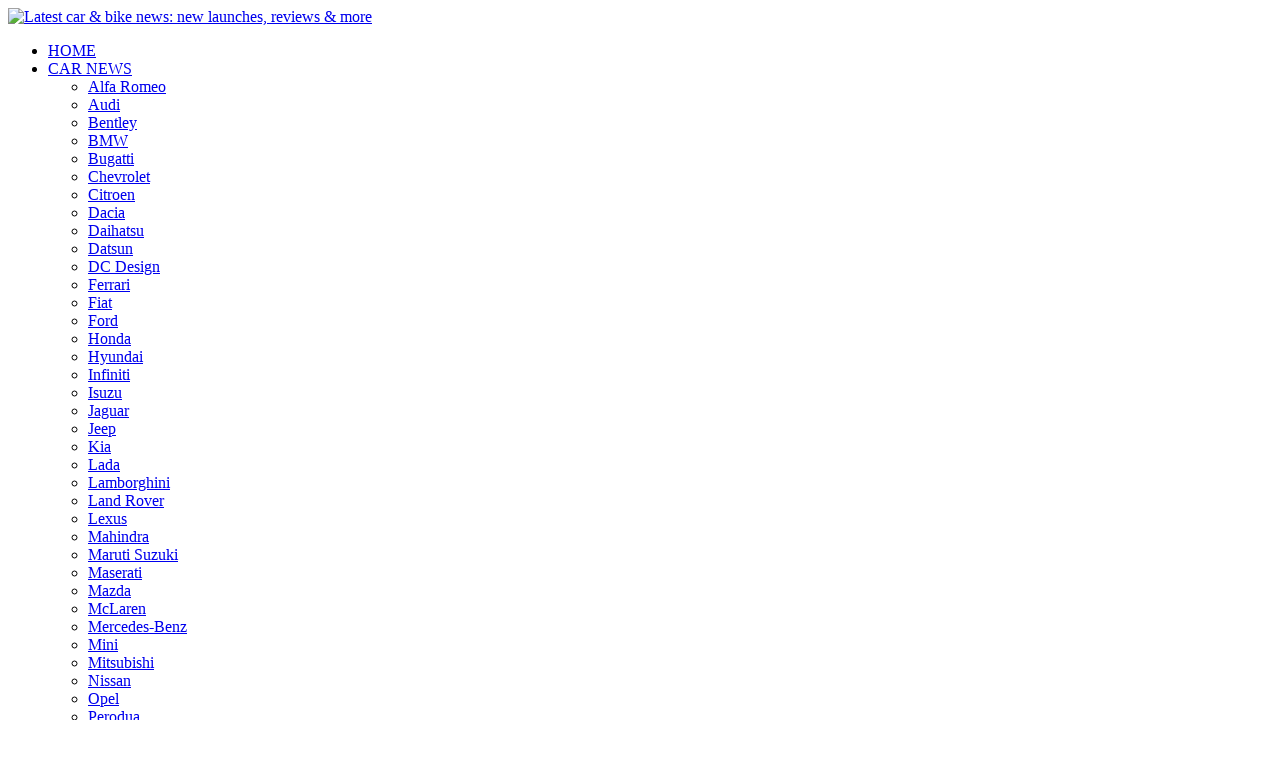

--- FILE ---
content_type: text/html; charset=UTF-8
request_url: https://indianautosblog.com/jeep-551-jeep-c-suv-michigan-spied-p224403
body_size: 12083
content:
<!DOCTYPE html>
<html lang="en" prefix="og: http://ogp.me/ns#">
<head>
    <meta http-equiv="content-type" content="text/html; charset=utf-8"/>
    <meta http-equiv="X-UA-Compatible" content="IE=edge">
    <meta name="viewport" content="width=device-width, initial-scale=1">
        <meta name="verifyownership" content="bb1d51b2a1149cc6b942c74d4b92e4ff"/>
    <meta property="fb:app_id" content="363891497720764"/>
    <link rel="profile" href="https://gmpg.org/xfn/11">
    <link rel="icon" href="/favicon.png" type="image/png">
    <link rel="shortcut icon" href="/favicon.ico" type="img/x-icon">
    <title>Jeep 551 (Jeep C-SUV) spied by IAB Reader in Michigan</title>

<meta name="description" content="Weeks ahead of its expected world debut at 2016 NYIAS, the Jeep 551 (C-SUV) has been spied testing outside FCA US headquarters in Auburn Hills, Michigan."/>
<meta name="original-source" content="https://indianautosblog.com/jeep-551-jeep-c-suv-michigan-spied-p224403" />
<link rel="canonical" href="https://indianautosblog.com/jeep-551-jeep-c-suv-michigan-spied-p224403" />
    <link rel="alternate" href="https://m.indianautosblog.com/jeep-551-jeep-c-suv-michigan-spied-p224403" media="only screen and (max-width: 640px)" />
    <link rel="alternate" href="https://m.indianautosblog.com/jeep-551-jeep-c-suv-michigan-spied-p224403" media="handheld" />
<meta property="og:type" content="article" />
<meta property="og:locale" content="en-IN" />
<meta property="og:title" content="Jeep 551 (Jeep C-SUV) spied by IAB Reader in Michigan" />
<meta property="og:description" content="Weeks ahead of its expected world debut at 2016 NYIAS, the Jeep 551 (C-SUV) has been spied testing outside FCA US headquarters in Auburn Hills, Michigan." />
<meta property="og:url" content="https://indianautosblog.com/jeep-551-jeep-c-suv-michigan-spied-p224403" />
<meta property="og:site_name" content="Indian Autos Blog" />
<meta property="article:publisher" content="https://www.facebook.com/IndianAutosBlog" />
<meta name="robots" content="max-image-preview:large, max-video-preview:-1" />
<meta property="article:published_time" content="2016-03-14T10:35:22+05:30" />
<meta property="og:image" content="https://img.indianautosblog.com/crop/620x324/2016/03/Jeep-551-side-profile-spy-shot.jpg" />
<meta property="og:image:secure_url" content="https://img.indianautosblog.com/crop/620x324/2016/03/Jeep-551-side-profile-spy-shot.jpg" />
<meta property="og:image:width" content="620" />
<meta property="og:image:height" content="324" />
<script>
    dataLayer = [{
        'contentAngle':'Spy pictures'}];
</script>
<meta name="twitter:card" content="summary_large_image" />
<meta name="twitter:description" content="Weeks ahead of its expected world debut at 2016 NYIAS, the Jeep 551 (C-SUV) has been spied testing outside FCA US headquarters in Auburn Hills, Michigan." />
<meta name="twitter:title" content="Jeep 551 (Jeep C-SUV) spied by IAB Reader in Michigan" />
<meta name="twitter:site" content="@indianautos" />
<meta name="twitter:image" content="https://img.indianautosblog.com/crop/620x324/2016/03/Jeep-551-side-profile-spy-shot.jpg" />
<meta name="twitter:creator" content="@indianautos" />
<link rel="amphtml" href="https://m.indianautosblog.com/jeep-551-jeep-c-suv-michigan-spied-p224403/amp" />
<script type='application/ld+json'>{"@context":"https:\/\/schema.org","@type":"Organization","url":"https:\/\/indianautosblog.com\/","sameAs":["https:\/\/www.facebook.com\/IndianAutosBlog","https:\/\/www.instagram.com\/indianautosblog\/","https:\/\/www.youtube.com\/IndianAutosBlog","https:\/\/www.pinterest.com\/IndianAutosBlog\/","https:\/\/twitter.com\/indianautos"],"@id":"https:\/\/indianautosblog.com\/#organization","name":"Indian Autos Blog","logo":"https:\/\/img.indianautosblog.com\/2017\/07\/Logo.png"}</script>
    <link rel='dns-prefetch' href='//indianautosblog.com'/>
    <link rel='dns-prefetch' href='//fonts.googleapis.com'/>
    <link rel='dns-prefetch' href='//maxcdn.bootstrapcdn.com'/>
    <link rel='dns-prefetch' href='//s.w.org'/>
    <link rel="alternate" type="application/rss+xml" title="Indian Autos blog &raquo; Feed" href="https://indianautosblog.com/feed"/>
            <link rel="alternate" type="application/rss+xml" title="Indian Autos blog &raquo; jeep-551-jeep-c-suv-michigan-spied Feed" href="https://indianautosblog.com/jeep-551-jeep-c-suv-michigan-spied-p224403/feed"/>
    
    <link rel="preload" href="https://static.indianautosblog.com/desktop/font/fontello.woff2" as="font" type="font/woff2" crossorigin>
    <link rel="preload" href="https://fonts.gstatic.com/s/googlesansdisplay/v14/ea8FacM9Wef3EJPWRrHjgE4B6CnlZxHVDv79oT3ZQZQ.woff2" as="font" type="font/woff2" crossorigin>
    <link rel="preload" href="https://fonts.gstatic.com/s/roboto/v20/KFOlCnqEu92Fr1MmWUlfBBc4AMP6lQ.woff2" as="font" type="font/woff2" crossorigin>

    <!--[if IE]>
    <link href="/css/all-ie-only.css" rel="stylesheet" type="text/css"/>
    <![endif]-->
        
    <link rel="stylesheet" type="text/css" media="all" href="https://static.indianautosblog.com/desktop/css/post.min.css?v=1.0.36&token=uvMAhO0yn4DX7LhH3rNGFA&ts=4076011907" />

    <style type="text/css">
        div.lg-sub-html a {
            color: whitesmoke;
        }
    </style>

    <link rel="icon" href="https://img.indianautosblog.com/2017/07/favicon.png" sizes="192x192"/>
    <link rel="apple-touch-icon-precomposed" href="https://img.indianautosblog.com/2017/07/favicon.png"/>
    <meta name="msapplication-TileImage" content="https://img.indianautosblog.com/2017/07/favicon.png"/>

    <!-- Google Tag Manager -->
    <script>(function (w, d, s, l, i) {
            w[l] = w[l] || [];
            w[l].push({
                'gtm.start':
                    new Date().getTime(), event: 'gtm.js'
            });
            var f = d.getElementsByTagName(s)[0],
                j = d.createElement(s), dl = l != 'dataLayer' ? '&l=' + l : '';
            j.async = true;
            j.src =
                'https://www.googletagmanager.com/gtm.js?id=' + i + dl;
            f.parentNode.insertBefore(j, f);
        })(window, document, 'script', 'dataLayer', 'GTM-W5P6XTL');</script>
    <!-- End Google Tag Manager -->
    <!-- <script data-ad-client="ca-pub-1348571685641357" async src="https://pagead2.googlesyndication.com/pagead/js/adsbygoogle.js"></script> -->
    <script async src="https://pagead2.googlesyndication.com/pagead/js/adsbygoogle.js?client=ca-pub-2428338756711925"
            crossorigin="anonymous"></script>
</head>
<body>
<div id="fb-root"></div>
<!-- Google Tag Manager (noscript) -->
    <!-- End Google Tag Manager (noscript) -->

<!-- nav-->
<div class="nav">
    <div class="container" style="position: relative">
        <div class="bg-logo">
                        <a href="/" class="logo" title="Latest car &amp; bike news: new launches, reviews &amp; more">
                <img width="340" height="35" src="https://static.indianautosblog.com/desktop/images/logo.png" alt="Latest car &amp; bike news: new launches, reviews &amp; more">
            </a>
                    </div>
        <nav>
            <ul id="menu-bar" class="left-nav">
                                    <li><a class="top-menu-item" href="/" title="HOME">HOME</a></li>
                                <li class="menu-full active" rel="menu-car">
                    <a class="top-menu-item" href="/car-news" title="CAR NEWS">CAR NEWS</a>
                    <div id="menu-car" class="drop-menu">
                        <ul>
                            <li><a href="/car-news/alfa-romeo" title="Alfa Romeo">Alfa Romeo</a></li>
                            <li><a href="/car-news/audi" title="Audi">Audi</a></li>
                            <li><a href="/car-news/bentley" title="Bentley">Bentley</a></li>
                            <li><a href="/car-news/bmw" title="BMW">BMW</a></li>
                            <li><a href="/car-news/bugatti" title="Bugatti">Bugatti</a></li>
                            <li><a href="/car-news/general-motors/chevrolet" title="Chevrolet">Chevrolet</a></li>
                            <li><a href="/car-news/citroen" title="Citroen">Citroen</a></li>
                            <li><a href="/car-news/dacia" title="Dacia">Dacia</a></li>
                            <li><a href="/car-news/daihatsu" title="Daihatsu">Daihatsu</a></li>
                            <li><a href="/car-news/datsun" title="Datsun">Datsun</a></li>
                        </ul>
                        <ul>
                            <li><a href="/car-news/dc-design" title="DC Design">DC Design</a></li>
                            <li><a href="/car-news/ferrari" title="Ferrari">Ferrari</a></li>
                            <li><a href="/car-news/fiat" title="Fiat">Fiat</a></li>
                            <li><a href="/car-news/ford" title="Ford">Ford</a></li>
                            <li><a href="/car-news/honda" title="Honda">Honda</a></li>
                            <li><a href="/car-news/hyundai" title="Hyundai">Hyundai</a></li>
                            <li><a href="/car-news/infiniti" title="Infiniti">Infiniti</a></li>
                            <li><a href="/car-news/isuzu" title="Isuzu">Isuzu</a></li>
                            <li><a href="/car-news/jaguar" title="Jaguar">Jaguar</a></li>
                            <li><a href="/car-news/jeep" title="Jeep">Jeep</a></li>
                        </ul>
                        <ul>
                            <li><a href="/car-news/kia" title="Kia">Kia</a></li>
                            <li><a href="/car-news/lada" title="Lada">Lada</a></li>
                            <li><a href="/car-news/lamborghini" title="Lamborghini">Lamborghini</a></li>
                            <li><a href="/car-news/land-rover" title="Land Rover">Land Rover</a></li>
                            <li><a href="/car-news/lexus" title="Lexus">Lexus</a></li>
                            <li><a href="/car-news/mahindra" title="Mahindra">Mahindra</a></li>
                            <li><a href="/car-news/maruti-suzuki" title="Maruti Suzuki">Maruti Suzuki</a></li>
                            <li><a href="/car-news/maserati" title="Maserati">Maserati</a></li>
                            <li><a href="/car-news/mazda" title="Mazda">Mazda</a></li>
                            <li><a href="/car-news/mclaren" title="McLaren">McLaren</a></li>
                        </ul>
                        <ul>
                            <li><a href="/car-news/mercedes-benz">Mercedes-Benz</a></li>
                            <li><a href="/car-news/mini" title="Mini">Mini</a></li>
                            <li><a href="/car-news/mitsubishi" title="Mitsubishi">Mitsubishi</a></li>
                            <li><a href="/car-news/nissan" title="Nissan">Nissan</a></li>
                            <li><a href="/car-news/opel" title="Opel">Opel</a></li>
                            <li><a href="/car-news/perodua" title="Perodua">Perodua</a></li>
                            <li><a href="/car-news/peugeot" title="Peugeot">Peugeot</a></li>
                            <li><a href="/car-news/porsche" title="Porsche">Porsche</a></li>
                            <li><a href="/car-news/proton" title="Proton">Proton</a></li>
                            <li><a href="/car-news/renault" title="Renault">Renault</a></li>
                        </ul>
                        <ul>
                            <li><a href="/car-news/rolls-royce" title="Rolls Royce">Rolls Royce</a></li>
                            <li><a href="/car-news/skoda" title="Skoda">Skoda</a></li>
                            <li><a href="/car-news/ssangyong" title="Ssangyong">Ssangyong</a></li>
                            <li><a href="/car-news/suzuki" title="Suzuki">Suzuki</a></li>
                            <li><a href="/car-news/tata" title="Tata">Tata</a></li>
                            <li><a href="/car-news/tesla" title="Tesla">Tesla</a></li>
                            <li><a href="/car-news/toyota" title="Toyota">Toyota</a></li>
                            <li><a href="/car-news/volkswagen" title="Volkswagen">Volkswagen</a></li>
                            <li><a href="/car-news/volvo" title="Volvo">Volvo</a></li>
                            <li><a href="/car-news/mg" title="MG">MG</a></li>
                        </ul>
                    </div>
                </li>
                <li class="menu-full" rel="menu-bike">
                    <a class="top-menu-item" href="/motorcycles" title="BIKE NEWS">BIKE NEWS</a>
                    <div id="menu-bike" class="drop-menu">
                        <ul>
                            <li><a href="/motorcycles/aprilia" title="Aprilia">Aprilia</a></li>
                            <li><a href="/motorcycles/bmw-motorrad" title="BMW">BMW</a></li>
                            <li><a href="/motorcycles/bajaj" title="Bajaj">Bajaj</a></li>
                            <li><a href="/motorcycles/benelli" title="Benelli">Benelli</a></li>
                            <li><a href="/motorcycles/bimota" title="Bimota">Bimota</a></li>
                            <li><a href="/motorcycles/dsk-benelli" title="DSK-Benelli">DSK-Benelli</a></li>
                            <li><a href="/motorcycles/jawa" title="Jawa">Jawa</a></li>
                        </ul>
                        <ul>
                            <li><a href="/motorcycles/dsk-hyosung">DSK-Hyosung</a></li>
                            <li><a href="/motorcycles/ducati" title="Ducati">Ducati</a></li>
                            <li><a href="/motorcycles/ktm/husqvarna" title="Husqvarna">Husqvarna</a></li>
                            <li><a href="/motorcycles/harley-davidson" title="Harley">Harley</a></li>
                            <li><a href="/motorcycles/hero-motocorp" title="Hero">Hero</a></li>
                            <li><a href="/motorcycles/honda-motorcycles" title="Honda">Honda</a></li>
                            <li><a href="/motorcycles/cfmoto" title="CFMoto">CFMoto</a></li>
                        </ul>
                        <ul>
                            <li><a href="/motorcycles/indian-2" title="Indian">Indian</a></li>
                            <li><a href="/motorcycles/ktm" title="KTM">KTM</a></li>
                            <li><a href="/motorcycles/bajaj/kawasaki" title="Kawasaki">Kawasaki</a></li>
                            <li><a href="/motorcycles/kymco" title="KYMCO">KYMCO</a></li>
                            <li><a href="/motorcycles/mahindra-2wheelers" title="Mahindra">Mahindra</a></li>
                            <li><a href="/motorcycles/moto-guzzi" title="Moto Guzzi">Moto Guzzi</a></li>
                        </ul>
                        <ul>
                            <li><a href="/motorcycles/moto-morini" title="Moto Morini">Moto Morini</a></li>
                            <li><a href="/motorcycles/mv-agusta" title="MV Agusta">MV Agusta</a></li>
                            <li><a href="/motorcycles/piaggio" title="Piaggio">Piaggio</a></li>
                            <li><a href="/motorcycles/royal-enfield" title="Royal Enfield">Royal Enfield</a></li>
                            <li><a href="/motorcycles/suzuki-motorcycles-2" title="Suzuki">Suzuki</a></li>
                            <li><a href="/motorcycles/sym" title="SYM">SYM</a></li>
                        </ul>
                        <ul>
                            <li><a href="/motorcycles/triumph-2" title="Triumph">Triumph</a></li>
                            <li><a href="/motorcycles/tvs" title="TVS">TVS</a></li>
                            <li><a href="/motorcycles/um-global-motorcycles" title="UM Global">UM Global</a></li>
                            <li><a href="/motorcycles/vardenchi" title="Vardenchi">Vardenchi</a></li>
                            <li><a href="/motorcycles/piaggio/vespa" title="Vespa">Vespa</a></li>
                            <li><a href="/motorcycles/yamaha" title="Yamaha">Yamaha</a></li>
                        </ul>
                    </div>
                </li>
                <li class="menu-box" rel="menu-reviews">
                    <a class="top-menu-item" href="/car-reviews" title="REVIEWS">REVIEWS</a>
                    <div id="menu-reviews" class="drop-menu">
                        <ul>
                            <li><a href="/car-reviews" title="Car Reviews">Car Reviews</a></li>
                            <li><a href="/bike-reviews" title="Bike Reviews">Bike Reviews</a></li>
                        </ul>
                    </div>
                </li>
                <li><a class="top-menu-item" href="/featured" title="FEATURED">FEATURED</a></li>
                <li class="menu-box " rel="menu-galleries">
                    <a class="top-menu-item" href="/photo" title="GALLERIES">GALLERIES</a>
                    <div id="menu-galleries" class="drop-menu">
                        <ul>
                            <li><a href="/photo" title="Photos">Photos</a></li>
                            <li><a href="/video" title="Videos">Videos</a></li>
                        </ul>
                    </div>
                </li>
                                                                                                                                                                                                                    <a class="change-language" href="https://hindi.indianautosblog.com/" title="िंदी" >हिंदी</a>
            </ul>
                                </nav><!--end nav-->
    </div><!--end container-->
</div><!--end nav-->

<div class="top-search">
    <div class="container">
            <ul class="menu-search">
        <li><div class="f-rb white-clr">Trending:</div></li>
                    <li><a href="https://indianautosblog.com/honda-rebel-500.html" title="Honda Rebel 500">Honda Rebel 500</a></li>
                    <li><a href="https://indianautosblog.com/kia-sonet.html" title="Kia Sonet Kia QYI">Kia Sonet Kia QYI</a></li>
                    <li class="last"><a href="https://indianautosblog.com/hyundai-i20.html" title="2020 Hyundai i20">2020 Hyundai i20</a></li>
                    <li><a href="https://indianautosblog.com/royal-enfield-meteor.html" title="Royal Enfield Meteor 350">Royal Enfield Meteor 350</a></li>
                    </ul>

                <div class="control custom-input">
            <input class="form-control" id="keywordSearch">
            <i class="icon-search" id="btnSearch"></i>
        </div>
    </div><!--end container-->
</div><!--end top-search-->
    <section class="list-new1">
        <div class="container">
            <div class="left current-story">
                <section class="list-car-left ">
                    <h1 class="title-30 mg-top-54"
                        data-url="https://indianautosblog.com/jeep-551-jeep-c-suv-michigan-spied-p224403">Jeep 551 (Jeep C-SUV) spied by an IAB Reader in Michigan - Spied</h1>
                    <span class="date-creat gray-clr">
                        <i class="icon-clock"></i>14/03/2016 - 10:35
                    </span>
                    <span class="mg-9-10 gray-clr">|</span>
                    <span class="Reviews"> <i class="icon-folder-open"></i> <a href="/jeep-551.html" rel="tag">Jeep 551</a>, &nbsp;<a href="/spy-pictures" rel="tag">Spy pictures</a>, &nbsp;<a href="/jeep" rel="tag">Jeep</a></span>
                                            <span class="mg-9-10 gray-clr">|</span>
                        <a href="/author/sagarp" title="Sagar Parikh" class="ic-user"><i
                                    class="icon-user"></i>Sagar Parikh</a>
                                        <div class="detail-news">
                        <div class="fb-detail">
                            <ul class="menu-fb">
    <li><a id="btn-share"
           data-link="https://www.facebook.com/sharer/sharer.php?u=https://indianautosblog.com/jeep-551-jeep-c-suv-michigan-spied-p224403"
           data-href="https://indianautosblog.com/jeep-551-jeep-c-suv-michigan-spied-p224403" data-no-popup="true">
            <img width="37" height="37" src="https://static.indianautosblog.com/desktop/images/1.png" alt="facebook"></a>
    </li>

    <li><a data-link="https://twitter.com/intent/tweet?url=https://indianautosblog.com/jeep-551-jeep-c-suv-michigan-spied-p224403"
           target="popupwindow"
           onclick="window.open('https://twitter.com/intent/tweet?text=https://indianautosblog.com/jeep-551-jeep-c-suv-michigan-spied-p224403', 'popupwindow', 'scrollbars=yes,width=600,height=580');return true">
            <img width="37" height="37" src="https://static.indianautosblog.com/desktop/images/2.png" alt="twitter"></a></li>

    <li>
        <a data-link="https://www.linkedin.com/cws/share?url=https://indianautosblog.com/jeep-551-jeep-c-suv-michigan-spied-p224403" target="popupwindow"
           onclick="window.open('https://www.linkedin.com/cws/share?url=https://indianautosblog.com/jeep-551-jeep-c-suv-michigan-spied-p224403', 'popupwindow', 'scrollbars=yes,width=600,height=580');return true">
            <img width="37" height="37" src="https://static.indianautosblog.com/desktop/images/4.png" alt="linkedin">
        </a>
    </li>

    
    <li>
        <a data-link="https://api.whatsapp.com/send?text=https://indianautosblog.com/jeep-551-jeep-c-suv-michigan-spied-p224403"
           target="popupwindow"
           onclick="window.open('https://api.whatsapp.com/send?text=https://indianautosblog.com/jeep-551-jeep-c-suv-michigan-spied-p224403', 'popupwindow', 'scrollbars=yes,width=600,height=580');return true">
            <img width="37" height="37" src="https://static.indianautosblog.com/desktop/images/5.png" alt="whatsapp">
        </a>
    </li>
    </ul>                        </div>

                        <div class="new-detail">
                            <div class="main-new-content">
                                <p><strong>Could launch at the 2016 New York International Auto Show.</strong></p>
<p>Jeep will be introducing a new compact crossover this year as the second generation model of the Jeep Compass or Jeep Patriot. Weeks ahead of its expected world debut at the 2016 New York International Auto Show, the crossover has been spied testing outside FCA US headquarters in Auburn Hills, Michigan by IAB reader Daryl.</p>
<p><figure id="attachment_224530" class="wp-caption aligncenter"><a href="https://img.indianautosblog.com/2016/03/Jeep-551-side-profile-spy-shot.jpg" rel="attachment wp-att-224530"><img src="https://img.indianautosblog.com/resize/750x-/no-image.jpg" data-src="https://img.indianautosblog.com/resize/750x-/2016/03/Jeep-551-side-profile-spy-shot.jpg" width="750" height="393" class="wp-image-224530 lazy-image" alt="Jeep 551 side profile spy shot" /></a><figcaption class="wp-caption-text">The Jeep 551 will be based on a modified version of the Jeep Renegade’s small-wide FWD platform</figcaption></figure></p>
<p>Developed under the codename 'Jeep 551' and commonly referred to as the 'Jeep C-SUV', the sub-Cherokee model will have a design and styling similar to the <a href="http://indianautosblog.com/2016/02/jeep-grand-cherokee-auto-expo-2016-210530">Jeep Grand Cherokee</a>, as previewed in the below rendering. The Jeep 551 will be based on a modified version of the Jeep Renegade’s small-wide front-wheel drive platform.</p>
<p><figure id="attachment_196510" class="wp-caption aligncenter"><a href="https://img.indianautosblog.com/2015/09/Jeep-CompassPatriot-replacement-551-front-thee-quarter-IAB-Rendering.jpg" rel="attachment wp-att-196510"><img src="https://img.indianautosblog.com/resize/750x-/no-image.jpg" data-src="https://img.indianautosblog.com/resize/750x-/2015/09/Jeep-CompassPatriot-replacement-551-front-thee-quarter-IAB-Rendering.jpg" width="750" height="563" class="wp-image-196510 lazy-image" alt="Jeep Compass:Patriot replacement (551) front thee quarter IAB Rendering" /></a><figcaption class="wp-caption-text">The Jeep 551 will be produced in at least three locations worldwide.</figcaption></figure></p>
<p>The Jeep 551 will be available in both front-wheel drive and all-wheel drive layouts. Engine choices are expected to be the ~164 hp 2.0-liter Tigershark petrol and ~170 hp 2.0-liter MultiJet II diesel. Transmission choices should include 6-speed manual and 9-speed automatic.</p>
<p>The Jeep C-SUV will be built in at least three different locations globally, one in the Americas which will roll-out the very first units, one in China for domestic consumption and one in India at the Tata-FIAT JV plant in <a href="http://indianautosblog.com/2016/02/jeep-551-to-enter-production-in-india-2017-report-217340">Ranjangaon, Maharashtra for RHD markets</a>. The Jeep 551 will likely go on sale in first markets in late 2016 as a 2017 model, and will <a href="http://indianautosblog.com/2016/01/jeep-patriot-jeep-compass-name-for-jeep-551-211438">reportedly be christened either Compass or Patriot</a>.</p>

                            </div>

                                <div class="gallery">
        <h2 class="f-rb fsize-17">Jeep Grand Cherokee - Image Gallery (Unrelated)</h2>
        <ul class="list-gallery" id="lightgallery">
                            <li data-sub-html="Jeep Grand Cherokee at Auto Expo 2016 front view" data-src="https://img.indianautosblog.com/2016/01/Jeep-Grand-Cherokee-at-Auto-Expo-2016-front-view.jpg">
                    <a class="thumbnail" title="Jeep Grand Cherokee at Auto Expo 2016 front view">
                        <img class="lazy-image imgGallery" width="172" height="96" src="https://img.indianautosblog.com/crop/172x96/2016/01/Jeep-Grand-Cherokee-at-Auto-Expo-2016-front-view.jpg" data-src="https://img.indianautosblog.com/crop/172x96/2016/01/Jeep-Grand-Cherokee-at-Auto-Expo-2016-front-view.jpg" alt="Jeep Grand Cherokee at Auto Expo 2016 front view">
                    </a>
                </li>
                            <li data-sub-html="Jeep Grand Cherokee at Auto Expo 2016" data-src="https://img.indianautosblog.com/2016/01/Jeep-Grand-Cherokee-at-Auto-Expo-2016.jpg">
                    <a class="thumbnail" title="Jeep Grand Cherokee at Auto Expo 2016">
                        <img class="lazy-image imgGallery" width="172" height="96" src="https://img.indianautosblog.com/crop/172x96/2016/01/Jeep-Grand-Cherokee-at-Auto-Expo-2016.jpg" data-src="https://img.indianautosblog.com/crop/172x96/2016/01/Jeep-Grand-Cherokee-at-Auto-Expo-2016.jpg" alt="Jeep Grand Cherokee at Auto Expo 2016">
                    </a>
                </li>
                            <li data-sub-html="Jeep Grand Cherokee side at Auto Expo 2016" data-src="https://img.indianautosblog.com/2016/01/Jeep-Grand-Cherokee-side-at-Auto-Expo-2016.jpg">
                    <a class="thumbnail" title="Jeep Grand Cherokee side at Auto Expo 2016">
                        <img class="lazy-image imgGallery" width="172" height="96" src="https://img.indianautosblog.com/crop/172x96/2016/01/Jeep-Grand-Cherokee-side-at-Auto-Expo-2016.jpg" data-src="https://img.indianautosblog.com/crop/172x96/2016/01/Jeep-Grand-Cherokee-side-at-Auto-Expo-2016.jpg" alt="Jeep Grand Cherokee side at Auto Expo 2016">
                    </a>
                </li>
                            <li data-sub-html="Jeep Grand Cherokee rear at Auto Expo 2016" data-src="https://img.indianautosblog.com/2016/01/Jeep-Grand-Cherokee-rear-at-Auto-Expo-2016.jpg">
                    <a class="thumbnail" title="Jeep Grand Cherokee rear at Auto Expo 2016">
                        <img class="lazy-image imgGallery" width="172" height="96" src="https://img.indianautosblog.com/crop/172x96/2016/01/Jeep-Grand-Cherokee-rear-at-Auto-Expo-2016.jpg" data-src="https://img.indianautosblog.com/crop/172x96/2016/01/Jeep-Grand-Cherokee-rear-at-Auto-Expo-2016.jpg" alt="Jeep Grand Cherokee rear at Auto Expo 2016">
                    </a>
                </li>
                            <li data-sub-html="Jeep Grand Cherokee boot at Auto Expo 2016" data-src="https://img.indianautosblog.com/2016/01/Jeep-Grand-Cherokee-boot-at-Auto-Expo-2016.jpg">
                    <a class="thumbnail" title="Jeep Grand Cherokee boot at Auto Expo 2016">
                        <img class="lazy-image imgGallery" width="172" height="96" src="https://img.indianautosblog.com/crop/172x96/2016/01/Jeep-Grand-Cherokee-boot-at-Auto-Expo-2016.jpg" data-src="https://img.indianautosblog.com/crop/172x96/2016/01/Jeep-Grand-Cherokee-boot-at-Auto-Expo-2016.jpg" alt="Jeep Grand Cherokee boot at Auto Expo 2016">
                    </a>
                </li>
                            <li data-sub-html="Jeep Grand Cherokee foglamp at Auto Expo 2016" data-src="https://img.indianautosblog.com/2016/01/Jeep-Grand-Cherokee-foglamp-at-Auto-Expo-2016.jpg">
                    <a class="thumbnail" title="Jeep Grand Cherokee foglamp at Auto Expo 2016">
                        <img class="lazy-image imgGallery" width="172" height="96" src="https://img.indianautosblog.com/crop/172x96/2016/01/Jeep-Grand-Cherokee-foglamp-at-Auto-Expo-2016.jpg" data-src="https://img.indianautosblog.com/crop/172x96/2016/01/Jeep-Grand-Cherokee-foglamp-at-Auto-Expo-2016.jpg" alt="Jeep Grand Cherokee foglamp at Auto Expo 2016">
                    </a>
                </li>
                            <li data-sub-html="Jeep Grand Cherokee front three quarters at Auto Expo 2016" data-src="https://img.indianautosblog.com/2016/01/Jeep-Grand-Cherokee-front-three-quarters-at-Auto-Expo-2016.jpg">
                    <a class="thumbnail" title="Jeep Grand Cherokee front three quarters at Auto Expo 2016">
                        <img class="lazy-image imgGallery" width="172" height="96" src="https://img.indianautosblog.com/crop/172x96/2016/01/Jeep-Grand-Cherokee-front-three-quarters-at-Auto-Expo-2016.jpg" data-src="https://img.indianautosblog.com/crop/172x96/2016/01/Jeep-Grand-Cherokee-front-three-quarters-at-Auto-Expo-2016.jpg" alt="Jeep Grand Cherokee front three quarters at Auto Expo 2016">
                    </a>
                </li>
                            <li data-sub-html="Jeep Grand Cherokee headlamp at Auto Expo 2016" data-src="https://img.indianautosblog.com/2016/01/Jeep-Grand-Cherokee-headlamp-at-Auto-Expo-2016.jpg">
                    <a class="thumbnail" title="Jeep Grand Cherokee headlamp at Auto Expo 2016">
                        <img class="lazy-image imgGallery" width="172" height="96" src="https://img.indianautosblog.com/crop/172x96/2016/01/Jeep-Grand-Cherokee-headlamp-at-Auto-Expo-2016.jpg" data-src="https://img.indianautosblog.com/crop/172x96/2016/01/Jeep-Grand-Cherokee-headlamp-at-Auto-Expo-2016.jpg" alt="Jeep Grand Cherokee headlamp at Auto Expo 2016">
                    </a>
                </li>
                            <li data-sub-html="Jeep Grand Cherokee rear seat at Auto Expo 2016" data-src="https://img.indianautosblog.com/2016/01/Jeep-Grand-Cherokee-rear-seat-at-Auto-Expo-2016.jpg">
                    <a class="thumbnail" title="Jeep Grand Cherokee rear seat at Auto Expo 2016">
                        <img class="lazy-image imgGallery" width="172" height="96" src="https://img.indianautosblog.com/crop/172x96/2016/01/Jeep-Grand-Cherokee-rear-seat-at-Auto-Expo-2016.jpg" data-src="https://img.indianautosblog.com/crop/172x96/2016/01/Jeep-Grand-Cherokee-rear-seat-at-Auto-Expo-2016.jpg" alt="Jeep Grand Cherokee rear seat at Auto Expo 2016">
                    </a>
                </li>
                            <li data-sub-html="Jeep Grand Cherokee rear three quarters at Auto Expo 2016" data-src="https://img.indianautosblog.com/2016/01/Jeep-Grand-Cherokee-rear-three-quarters-at-Auto-Expo-2016.jpg">
                    <a class="thumbnail" title="Jeep Grand Cherokee rear three quarters at Auto Expo 2016">
                        <img class="lazy-image imgGallery" width="172" height="96" src="https://img.indianautosblog.com/crop/172x96/2016/01/Jeep-Grand-Cherokee-rear-three-quarters-at-Auto-Expo-2016.jpg" data-src="https://img.indianautosblog.com/crop/172x96/2016/01/Jeep-Grand-Cherokee-rear-three-quarters-at-Auto-Expo-2016.jpg" alt="Jeep Grand Cherokee rear three quarters at Auto Expo 2016">
                    </a>
                </li>
                            <li data-sub-html="Jeep Grand Cherokee taillamp at Auto Expo 2016" data-src="https://img.indianautosblog.com/2016/01/Jeep-Grand-Cherokee-taillamp-at-Auto-Expo-2016.jpg">
                    <a class="thumbnail" title="Jeep Grand Cherokee taillamp at Auto Expo 2016">
                        <img class="lazy-image imgGallery" width="172" height="96" src="https://img.indianautosblog.com/crop/172x96/2016/01/Jeep-Grand-Cherokee-taillamp-at-Auto-Expo-2016.jpg" data-src="https://img.indianautosblog.com/crop/172x96/2016/01/Jeep-Grand-Cherokee-taillamp-at-Auto-Expo-2016.jpg" alt="Jeep Grand Cherokee taillamp at Auto Expo 2016">
                    </a>
                </li>
                            <li data-sub-html="Jeep Grand Cherokee wheel at Auto Expo 2016" data-src="https://img.indianautosblog.com/2016/01/Jeep-Grand-Cherokee-wheel-at-Auto-Expo-2016.jpg">
                    <a class="thumbnail" title="Jeep Grand Cherokee wheel at Auto Expo 2016">
                        <img class="lazy-image imgGallery" width="172" height="96" src="https://img.indianautosblog.com/crop/172x96/2016/01/Jeep-Grand-Cherokee-wheel-at-Auto-Expo-2016.jpg" data-src="https://img.indianautosblog.com/crop/172x96/2016/01/Jeep-Grand-Cherokee-wheel-at-Auto-Expo-2016.jpg" alt="Jeep Grand Cherokee wheel at Auto Expo 2016">
                    </a>
                </li>
                            <li data-sub-html="Jeep Grand Cherokee dashboard at Auto Expo 2016" data-src="https://img.indianautosblog.com/2016/02/Jeep-Grand-Cherokee-dashboard-at-Auto-Expo-2016.jpg">
                    <a class="thumbnail" title="Jeep Grand Cherokee dashboard at Auto Expo 2016">
                        <img class="lazy-image imgGallery" width="172" height="96" src="https://img.indianautosblog.com/crop/172x96/2016/02/Jeep-Grand-Cherokee-dashboard-at-Auto-Expo-2016.jpg" data-src="https://img.indianautosblog.com/crop/172x96/2016/02/Jeep-Grand-Cherokee-dashboard-at-Auto-Expo-2016.jpg" alt="Jeep Grand Cherokee dashboard at Auto Expo 2016">
                    </a>
                </li>
                            <li data-sub-html="Jeep Grand Cherokee front seats at Auto Expo 2016" data-src="https://img.indianautosblog.com/2016/02/Jeep-Grand-Cherokee-front-seats-at-Auto-Expo-2016.jpg">
                    <a class="thumbnail" title="Jeep Grand Cherokee front seats at Auto Expo 2016">
                        <img class="lazy-image imgGallery" width="172" height="96" src="https://img.indianautosblog.com/crop/172x96/2016/02/Jeep-Grand-Cherokee-front-seats-at-Auto-Expo-2016.jpg" data-src="https://img.indianautosblog.com/crop/172x96/2016/02/Jeep-Grand-Cherokee-front-seats-at-Auto-Expo-2016.jpg" alt="Jeep Grand Cherokee front seats at Auto Expo 2016">
                    </a>
                </li>
                            <li data-sub-html="Jeep Grand Cherokee infotainment at Auto Expo 2016" data-src="https://img.indianautosblog.com/2016/02/Jeep-Grand-Cherokee-infotainment-at-Auto-Expo-2016.jpg">
                    <a class="thumbnail" title="Jeep Grand Cherokee infotainment at Auto Expo 2016">
                        <img class="lazy-image imgGallery" width="172" height="96" src="https://img.indianautosblog.com/crop/172x96/2016/02/Jeep-Grand-Cherokee-infotainment-at-Auto-Expo-2016.jpg" data-src="https://img.indianautosblog.com/crop/172x96/2016/02/Jeep-Grand-Cherokee-infotainment-at-Auto-Expo-2016.jpg" alt="Jeep Grand Cherokee infotainment at Auto Expo 2016">
                    </a>
                </li>
                            <li data-sub-html="Jeep Grand Cherokee interior at Auto Expo 2016" data-src="https://img.indianautosblog.com/2016/02/Jeep-Grand-Cherokee-interior-at-Auto-Expo-2016.jpg">
                    <a class="thumbnail" title="Jeep Grand Cherokee interior at Auto Expo 2016">
                        <img class="lazy-image imgGallery" width="172" height="96" src="https://img.indianautosblog.com/crop/172x96/2016/02/Jeep-Grand-Cherokee-interior-at-Auto-Expo-2016.jpg" data-src="https://img.indianautosblog.com/crop/172x96/2016/02/Jeep-Grand-Cherokee-interior-at-Auto-Expo-2016.jpg" alt="Jeep Grand Cherokee interior at Auto Expo 2016">
                    </a>
                </li>
                            <li data-sub-html="Jeep Grand Cherokee steering wheel at Auto Expo 2016" data-src="https://img.indianautosblog.com/2016/02/Jeep-Grand-Cherokee-steering-wheel-at-Auto-Expo-2016.jpg">
                    <a class="thumbnail" title="Jeep Grand Cherokee steering wheel at Auto Expo 2016">
                        <img class="lazy-image imgGallery" width="172" height="96" src="https://img.indianautosblog.com/crop/172x96/2016/02/Jeep-Grand-Cherokee-steering-wheel-at-Auto-Expo-2016.jpg" data-src="https://img.indianautosblog.com/crop/172x96/2016/02/Jeep-Grand-Cherokee-steering-wheel-at-Auto-Expo-2016.jpg" alt="Jeep Grand Cherokee steering wheel at Auto Expo 2016">
                    </a>
                </li>
                    </ul>
    </div>

                            <div class="like">
                                <div style="margin: 14px 0px 18px">
                                    <ul>
                                        <li>
                                            <div class="fb-like" data-href="https://indianautosblog.com/jeep-551-jeep-c-suv-michigan-spied-p224403"
                                                 data-layout="button_count" data-action="like" data-size="small"
                                                 data-show-faces="false" data-share="false"></div>
                                        </li>
                                    </ul>
                                </div>
                                <div class="fb-comments" data-href="https://indianautosblog.com/jeep-551-jeep-c-suv-michigan-spied-p224403" data-numposts="5"
                                     data-width="100%"></div>
                            </div>
                        </div>
                    </div><!--end detail-news-->
                </section><!--end section populer-->

                                    <section class="list-new2-2" id="latestDetailPost-News">
                        <h2 class="title-30">You might also like</h2>
        <ul class="list-news-d2">
                            <li class='clear'>
                    <a title="Citroen Berlingo Testing in India Continues, MPV Spied Again" href="/citroen-berlingo-india-spied-again-p324427" class="img-sp">
                        <img class="lazy-image" width="262" height="147"
                             src="https://img.indianautosblog.com/crop/262x147/no-image.jpg" data-src="https://img.indianautosblog.com/crop/262x147/gallery/2021/10/01/citroen-berlingo-spied-front-6921.jpg" alt="Citroen Berlingo Testing in India Continues, MPV Spied Again">
                    </a>
                    <div class="info-car">
                        <h3 class="list-title"><a href="/citroen-berlingo-india-spied-again-p324427" class="name-pro"
                                                  title="Citroen Berlingo Testing in India Continues, MPV Spied Again">Citroen Berlingo Testing in India Continues, MPV Spied Again</a></h3>
                        <span class="date-creat"> <i class="icon-clock"></i> 01/10/2021 - 13:00</span>
                    </div>
                </li>
                            <li >
                    <a title="Citroen C3 Spied Again, Launch in 2022, to Rival i20, Baleno, Altroz" href="/citroen-c3-spied-launch-in-2022-p324407" class="img-sp">
                        <img class="lazy-image" width="262" height="147"
                             src="https://img.indianautosblog.com/crop/262x147/no-image.jpg" data-src="https://img.indianautosblog.com/crop/262x147/2021/09/25/citroen-c3-spy-shot-rear-f9c4.jpg" alt="Citroen C3 Spied Again, Launch in 2022, to Rival i20, Baleno, Altroz">
                    </a>
                    <div class="info-car">
                        <h3 class="list-title"><a href="/citroen-c3-spied-launch-in-2022-p324407" class="name-pro"
                                                  title="Citroen C3 Spied Again, Launch in 2022, to Rival i20, Baleno, Altroz">Citroen C3 Spied Again, Launch in 2022, to Rival i20, Baleno, Altroz</a></h3>
                        <span class="date-creat"> <i class="icon-clock"></i> 25/09/2021 - 15:34</span>
                    </div>
                </li>
                            <li >
                    <a title="Hero Xpulse 200 4 Valve Spied, Expect Increased Refinement &amp; Power" href="/hero-xpulse-200-4-valve-spy-shots-p324404" class="img-sp">
                        <img class="lazy-image" width="262" height="147"
                             src="https://img.indianautosblog.com/crop/262x147/no-image.jpg" data-src="https://img.indianautosblog.com/crop/262x147/2021/09/24/hero-xpulse-200-4-valve-front-right-half-184c.jpg" alt="Hero Xpulse 200 4 Valve Spied, Expect Increased Refinement &amp; Power">
                    </a>
                    <div class="info-car">
                        <h3 class="list-title"><a href="/hero-xpulse-200-4-valve-spy-shots-p324404" class="name-pro"
                                                  title="Hero Xpulse 200 4 Valve Spied, Expect Increased Refinement &amp; Power">Hero Xpulse 200 4 Valve Spied, Expect Increased Refinement &amp; Power</a></h3>
                        <span class="date-creat"> <i class="icon-clock"></i> 24/09/2021 - 15:19</span>
                    </div>
                </li>
                            <li class='clear'>
                    <a title="New Mahindra Scorpio Taillights Revealed in Latest Spy Shots" href="/new-mahindra-scorpio-taillights-revealed-latest-spy-shot-p324397" class="img-sp">
                        <img class="lazy-image" width="262" height="147"
                             src="https://img.indianautosblog.com/crop/262x147/no-image.jpg" data-src="https://img.indianautosblog.com/crop/262x147/2021/09/23/new-mahindra-scorpio-taillights-spied-d57d.jpg" alt="New Mahindra Scorpio Taillights Revealed in Latest Spy Shots">
                    </a>
                    <div class="info-car">
                        <h3 class="list-title"><a href="/new-mahindra-scorpio-taillights-revealed-latest-spy-shot-p324397" class="name-pro"
                                                  title="New Mahindra Scorpio Taillights Revealed in Latest Spy Shots">New Mahindra Scorpio Taillights Revealed in Latest Spy Shots</a></h3>
                        <span class="date-creat"> <i class="icon-clock"></i> 23/09/2021 - 10:00</span>
                    </div>
                </li>
                            <li >
                    <a title="New Royal Enfield Himalayan Variant SPY VIDEO Surfaces Online" href="/new-royal-enfield-himalayan-variant-spy-video-p324380" class="img-sp">
                        <img class="lazy-image" width="262" height="147"
                             src="https://img.indianautosblog.com/crop/262x147/no-image.jpg" data-src="https://img.indianautosblog.com/crop/262x147/2021/09/20/new-royal-enfield-himalayan-variant-spy-shot-rhs-6fc4.jpg" alt="New Royal Enfield Himalayan Variant SPY VIDEO Surfaces Online">
                    </a>
                    <div class="info-car">
                        <h3 class="list-title"><a href="/new-royal-enfield-himalayan-variant-spy-video-p324380" class="name-pro"
                                                  title="New Royal Enfield Himalayan Variant SPY VIDEO Surfaces Online">New Royal Enfield Himalayan Variant SPY VIDEO Surfaces Online</a></h3>
                        <span class="date-creat"> <i class="icon-clock"></i> 20/09/2021 - 10:45</span>
                    </div>
                </li>
                            <li >
                    <a title="New Aprilia SR 160 with SXR 160 Display Spied, to Rival Yamaha Aerox 155" href="/new-aprilia-sr-160-spied-yamaha-aerox-155-rival-p324378" class="img-sp">
                        <img class="lazy-image" width="262" height="147"
                             src="https://img.indianautosblog.com/crop/262x147/no-image.jpg" data-src="https://img.indianautosblog.com/crop/262x147/2021/09/19/updated-aprilia-sr-160-spy-shot-a660.jpg" alt="New Aprilia SR 160 with SXR 160 Display Spied, to Rival Yamaha Aerox 155">
                    </a>
                    <div class="info-car">
                        <h3 class="list-title"><a href="/new-aprilia-sr-160-spied-yamaha-aerox-155-rival-p324378" class="name-pro"
                                                  title="New Aprilia SR 160 with SXR 160 Display Spied, to Rival Yamaha Aerox 155">New Aprilia SR 160 with SXR 160 Display Spied, to Rival Yamaha Aerox 155</a></h3>
                        <span class="date-creat"> <i class="icon-clock"></i> 19/09/2021 - 19:15</span>
                    </div>
                </li>
                    </ul>
    </section><!--end -list-new2-2-->
                                                
                                    <a href="javascript:void(0);"
                       class="next-post"
                       data-target-url="/ajax/load-next-post"
                       data-token="ldKjbLf5zTUSgtoZAz54IXmRltBeF0weYnz397sivfO6WTKHOqVoRHH3KykY7oBbgOhxyxx2oJIWIAovrMYjIA==">
                    </a>
                    <div id="loading-panel" class="wrapper hidden">
    <div class="wrapper-cell">
        <div class="image animated-background" style="width: 100%;"></div>
        <div class="text">
            <div class="text-title animated-background"></div>
            <div class="text-title animated-background"></div>
            <div class="text-title animated-background"></div>
            <div class="text-title animated-background"></div>
            <div class="text-title animated-background"></div>
            <div class="text-title animated-background"></div>
            <div class="text-title animated-background"></div>
        </div>
    </div>
</div>                                <div class="qc">
                    <a href="/submit-spy-shots-and-get-bragging-rights-pg29" title="Submit Spy Shots and Get Bragging Rights">
                        <img  class="lazy-image" width="608" height="100" data-src="https://static.indianautosblog.com/desktop/images/qc_v3.jpg" alt="Submit Spy Shots and Get Bragging Rights"/>
                    </a>
                </div>
            </div><!--end left-->

            <div class="right">
                
                                    <script async src="https://pagead2.googlesyndication.com/pagead/js/adsbygoogle.js"></script>
<!-- Right banner - detail page 2 -->
<ins class="adsbygoogle"
     style="display:inline-block;width:262px;height:218px"
     data-ad-client="ca-pub-1348571685641357"
     data-ad-slot="5162060050"></ins>
<script>
     (adsbygoogle = window.adsbygoogle || []).push({});
</script>
                
                <div class="ad-position" id="ads_position_7">
                                    </div>

                <div class="ad-position" id="ads_position_8">
                                    </div>
                <script type="text/javascript">
                    var adsPositions = window.adsPositions || [];
                    adsPositions.pageId = 3;
                    adsPositions.cateId = 0;
                    adsPositions.push({
                        position_id: 7
                    });
                    adsPositions.push({
                        position_id: 8
                    });
                </script>
                <h2 class="title-24">Most Viewed</h2>
                <section class="list-car-right mg-bottom-50">
                    <ul class="list-new-right list-car-home">
                                                    <li>
                                <a href="/ultraviolette-launches-f77-mach-2-recon-superstreet-recon-in-the-uk-p328031" class="img-sp" title="Ultraviolette Launches F77 Mach 2 Recon &amp; SuperStreet Recon in the UK">
                                    <img class="lazy-image" width="242" height="135" src="https://img.indianautosblog.com/crop/242x135/no-image.jpg" data-src="https://img.indianautosblog.com/crop/242x135/gallery/2025/11/18/ultraviolette-motomondo-154a.jpg" alt="Ultraviolette Launches F77 Mach 2 Recon &amp; SuperStreet Recon in the UK">
                                </a>
                                <div class="info-car">
                                    <h3 class="list-title">
                                        <a href="/ultraviolette-launches-f77-mach-2-recon-superstreet-recon-in-the-uk-p328031" class="name-pro" title="Ultraviolette Launches F77 Mach 2 Recon &amp; SuperStreet Recon in the UK">
                                            Ultraviolette Launches F77 Mach 2 Recon &amp; SuperStreet Recon in the UK
                                        </a>
                                    </h3>
                                </div>
                            </li>
                                                    <li>
                                <a href="/weride-gets-uaes-first-city-wide-permit-for-fully-driverless-robotaxis-p328030" class="img-sp" title="WeRide Gets UAE’s First City-Wide Permit for Fully Driverless Robotaxis">
                                    <img class="lazy-image" width="242" height="135" src="https://img.indianautosblog.com/crop/242x135/no-image.jpg" data-src="https://img.indianautosblog.com/crop/242x135/gallery/2025/11/18/weride-taxi-ebec.jpg" alt="WeRide Gets UAE’s First City-Wide Permit for Fully Driverless Robotaxis">
                                </a>
                                <div class="info-car">
                                    <h3 class="list-title">
                                        <a href="/weride-gets-uaes-first-city-wide-permit-for-fully-driverless-robotaxis-p328030" class="name-pro" title="WeRide Gets UAE’s First City-Wide Permit for Fully Driverless Robotaxis">
                                            WeRide Gets UAE’s First City-Wide Permit for Fully Driverless Robotaxis
                                        </a>
                                    </h3>
                                </div>
                            </li>
                                                    <li>
                                <a href="/joby-aviation-completes-uaes-first-piloted-air-taxi-flight-adds-new-vertiport-sites-p328029" class="img-sp" title="Joby Aviation Completes UAE’s First Piloted Air Taxi Flight, Adds New Vertiport Sites">
                                    <img class="lazy-image" width="242" height="135" src="https://img.indianautosblog.com/crop/242x135/no-image.jpg" data-src="https://img.indianautosblog.com/crop/242x135/gallery/2025/11/18/uaes-first-air-taxi-e2b4.jpg" alt="Joby Aviation Completes UAE’s First Piloted Air Taxi Flight, Adds New Vertiport Sites">
                                </a>
                                <div class="info-car">
                                    <h3 class="list-title">
                                        <a href="/joby-aviation-completes-uaes-first-piloted-air-taxi-flight-adds-new-vertiport-sites-p328029" class="name-pro" title="Joby Aviation Completes UAE’s First Piloted Air Taxi Flight, Adds New Vertiport Sites">
                                            Joby Aviation Completes UAE’s First Piloted Air Taxi Flight, Adds New Vertiport Sites
                                        </a>
                                    </h3>
                                </div>
                            </li>
                                                    <li>
                                <a href="/hyundai-staria-chosen-as-official-fleet-for-2025-g20-summit-p328028" class="img-sp" title="Hyundai STARIA Chosen as Official Fleet for 2025 G20 Summit">
                                    <img class="lazy-image" width="242" height="135" src="https://img.indianautosblog.com/crop/242x135/no-image.jpg" data-src="https://img.indianautosblog.com/crop/242x135/gallery/2025/11/17/hyundai-staria-chosen-as-official-fleet-for-2025-g-99ab.jpg" alt="Hyundai STARIA Chosen as Official Fleet for 2025 G20 Summit">
                                </a>
                                <div class="info-car">
                                    <h3 class="list-title">
                                        <a href="/hyundai-staria-chosen-as-official-fleet-for-2025-g20-summit-p328028" class="name-pro" title="Hyundai STARIA Chosen as Official Fleet for 2025 G20 Summit">
                                            Hyundai STARIA Chosen as Official Fleet for 2025 G20 Summit
                                        </a>
                                    </h3>
                                </div>
                            </li>
                                                    <li>
                                <a href="/kia-begins-next-gen-pbv-era-with-new-evo-production-hub-in-korea-p328027" class="img-sp" title="Kia Begins Next-Gen PBV Era with New EVO Production Hub in Korea">
                                    <img class="lazy-image" width="242" height="135" src="https://img.indianautosblog.com/crop/242x135/no-image.jpg" data-src="https://img.indianautosblog.com/crop/242x135/gallery/2025/11/17/kia-factory-ev-9219.jpg" alt="Kia Begins Next-Gen PBV Era with New EVO Production Hub in Korea">
                                </a>
                                <div class="info-car">
                                    <h3 class="list-title">
                                        <a href="/kia-begins-next-gen-pbv-era-with-new-evo-production-hub-in-korea-p328027" class="name-pro" title="Kia Begins Next-Gen PBV Era with New EVO Production Hub in Korea">
                                            Kia Begins Next-Gen PBV Era with New EVO Production Hub in Korea
                                        </a>
                                    </h3>
                                </div>
                            </li>
                                                    <li>
                                <a href="/archer-midnight-evtol-completes-uae-flight-tests-moves-closer-to-air-taxi-launch-p328026" class="img-sp" title="Archer Midnight eVTOL Completes UAE Flight Tests, Moves Closer to Air Taxi Launch">
                                    <img class="lazy-image" width="242" height="135" src="https://img.indianautosblog.com/crop/242x135/no-image.jpg" data-src="https://img.indianautosblog.com/crop/242x135/gallery/2025/11/17/archer-midnight-evtol-completes-uae-flight-tests-m-3348.png" alt="Archer Midnight eVTOL Completes UAE Flight Tests, Moves Closer to Air Taxi Launch">
                                </a>
                                <div class="info-car">
                                    <h3 class="list-title">
                                        <a href="/archer-midnight-evtol-completes-uae-flight-tests-moves-closer-to-air-taxi-launch-p328026" class="name-pro" title="Archer Midnight eVTOL Completes UAE Flight Tests, Moves Closer to Air Taxi Launch">
                                            Archer Midnight eVTOL Completes UAE Flight Tests, Moves Closer to Air Taxi Launch
                                        </a>
                                    </h3>
                                </div>
                            </li>
                                            </ul>
                </section>
                <!--end section populer-->

                <h2 class="title-24">Latest</h2>
                <section class="list-car-right latest" style="margin-bottom: 20px;">
                    <ul class="list-new-right list-car-home">
                                                    <li>
                                <a href="/ultraviolette-launches-f77-mach-2-recon-superstreet-recon-in-the-uk-p328031" class="img-sp" title="Ultraviolette Launches F77 Mach 2 Recon &amp; SuperStreet Recon in the UK">
                                    <img class="lazy-image" width="242" height="135" src="https://img.indianautosblog.com/crop/242x135/no-image.jpg" data-src="https://img.indianautosblog.com/crop/242x135/gallery/2025/11/18/ultraviolette-motomondo-154a.jpg" alt="Ultraviolette Launches F77 Mach 2 Recon &amp; SuperStreet Recon in the UK">
                                </a>
                                <div class="info-car">
                                    <h3 class="list-title"><a href="/ultraviolette-launches-f77-mach-2-recon-superstreet-recon-in-the-uk-p328031"
                                                              class="name-pro">Ultraviolette Launches F77 Mach 2 Recon &amp; SuperStreet Recon in the UK</a></h3>
                                </div>
                            </li>
                                                    <li>
                                <a href="/weride-gets-uaes-first-city-wide-permit-for-fully-driverless-robotaxis-p328030" class="img-sp" title="WeRide Gets UAE’s First City-Wide Permit for Fully Driverless Robotaxis">
                                    <img class="lazy-image" width="242" height="135" src="https://img.indianautosblog.com/crop/242x135/no-image.jpg" data-src="https://img.indianautosblog.com/crop/242x135/gallery/2025/11/18/weride-taxi-ebec.jpg" alt="WeRide Gets UAE’s First City-Wide Permit for Fully Driverless Robotaxis">
                                </a>
                                <div class="info-car">
                                    <h3 class="list-title"><a href="/weride-gets-uaes-first-city-wide-permit-for-fully-driverless-robotaxis-p328030"
                                                              class="name-pro">WeRide Gets UAE’s First City-Wide Permit for Fully Driverless Robotaxis</a></h3>
                                </div>
                            </li>
                                                    <li>
                                <a href="/joby-aviation-completes-uaes-first-piloted-air-taxi-flight-adds-new-vertiport-sites-p328029" class="img-sp" title="Joby Aviation Completes UAE’s First Piloted Air Taxi Flight, Adds New Vertiport Sites">
                                    <img class="lazy-image" width="242" height="135" src="https://img.indianautosblog.com/crop/242x135/no-image.jpg" data-src="https://img.indianautosblog.com/crop/242x135/gallery/2025/11/18/uaes-first-air-taxi-e2b4.jpg" alt="Joby Aviation Completes UAE’s First Piloted Air Taxi Flight, Adds New Vertiport Sites">
                                </a>
                                <div class="info-car">
                                    <h3 class="list-title"><a href="/joby-aviation-completes-uaes-first-piloted-air-taxi-flight-adds-new-vertiport-sites-p328029"
                                                              class="name-pro">Joby Aviation Completes UAE’s First Piloted Air Taxi Flight, Adds New Vertiport Sites</a></h3>
                                </div>
                            </li>
                                                    <li>
                                <a href="/hyundai-staria-chosen-as-official-fleet-for-2025-g20-summit-p328028" class="img-sp" title="Hyundai STARIA Chosen as Official Fleet for 2025 G20 Summit">
                                    <img class="lazy-image" width="242" height="135" src="https://img.indianautosblog.com/crop/242x135/no-image.jpg" data-src="https://img.indianautosblog.com/crop/242x135/gallery/2025/11/17/hyundai-staria-chosen-as-official-fleet-for-2025-g-99ab.jpg" alt="Hyundai STARIA Chosen as Official Fleet for 2025 G20 Summit">
                                </a>
                                <div class="info-car">
                                    <h3 class="list-title"><a href="/hyundai-staria-chosen-as-official-fleet-for-2025-g20-summit-p328028"
                                                              class="name-pro">Hyundai STARIA Chosen as Official Fleet for 2025 G20 Summit</a></h3>
                                </div>
                            </li>
                                            </ul>
                </section>
                <div class="sticky" id="ads_position_9">
                                    </div>
                <script type="text/javascript">
                    var adsPositions = window.adsPositions || [];
                    adsPositions.push({
                        position_id: 9
                    });
                </script>
            </div><!---end right-->


        </div><!--end container-->
        <input type="hidden" name="postId" value="224403" id="dataPostId">
        <input type="hidden" name="urlShareLink" value="https://indianautosblog.com/jeep-551-jeep-c-suv-michigan-spied-p224403" id="dataUrlShareLink">
        <input type="hidden" name="readingCategoryId" value="136" id="readingCategoryId">
    </section>
<div class="clear"></div>
<footer class="site-footer">
    <div class="container">
        <div class="footer-left">
            <h2 id="international" class="title-16">
                International
            </h2>
            <ul class="list-brands">
                <li class="brand-item">
                    <div class="brand">
                        <a class="brand-logo" href="https://oto.com.vn" title="oto.com.vn"
                           rel="nofollow" target="_blank">
                            <img width="117" height="30" class="brand-logo-img" src="https://static.indianautosblog.com/desktop/images/oto.png?v=1.0" alt="oto.com.vn">
                        </a>
                        <a class="text-link" href="https://oto.com.vn" title="oto.com.vn"
                           rel="nofollow" target="_blank">oto.com.vn (Cars in Vietnam)</a>
                    </div>
                </li>
                <li class="brand-item chobrod">
                    <div class="brand">
                        <a class="brand-logo" href="https://chobrod.com" title="chobrod.com"
                           rel="nofollow" target="_blank">
                            <img width="148" height="22" class="brand-logo-img" src="https://static.indianautosblog.com/desktop/images/chobrod.png?v=1.0" alt="chobrod.com">
                        </a>
                        <a class="text-link" href="https://chobrod.com" title="chobrod.com"
                           rel="nofollow" target="_blank">Chobrod.com (Cars in Thailand)</a>
                    </div>
                </li>
            </ul>
            <h2 class="title-16">As featured on</h2>
            <ul class="list-logo">
                <li>
                                            <img width="119" height="20" src="https://static.indianautosblog.com/desktop/images/logo1.png" alt="autocarindia.com"/>
                                    </li>
                <li>
                                            <img width="149" height="21" src="https://static.indianautosblog.com/desktop/images/logo2.png" alt="newsweek.com" />
                                    </li>
                <li>
                                            <img width="43" height="26" src="https://static.indianautosblog.com/desktop/images/logo3.png" alt="cnn.com" />
                                    </li>

                <li class="last">
                                            <img width="133" height="38" src="https://static.indianautosblog.com/desktop/images/logo4.png" alt="timesofindia.indiatimes.com" />
                                    </li>
                <li>
                                            <img width="48" height="38" src="https://static.indianautosblog.com/desktop/images/logo5.png" alt="foxnews.com" />
                                    </li>
                <li>
                                            <img width="195" height="22" src="https://static.indianautosblog.com/desktop/images/logo6.png" alt="chinadaily.com.cn" />
                                    </li>
                <li>
                                            <img width="72" height="54" src="https://static.indianautosblog.com/desktop/images/logo7.png" alt="nytimes.com" />
                                    </li>
                <li class="last">
                                            <img width="56" height="30" src="https://static.indianautosblog.com/desktop/images/logo8.png" alt="autobild.de" />
                                    </li>
            </ul>

        </div>
        <div class="footer-right">

            <ul class="menu-footer">
                <li><a href="/about" title="About Us" rel="nofollow">About Us</a></li><li>|</li>
                <li><a href="/privacy-policy" title="Privacy Policy" rel="nofollow">Privacy Policy</a></li><li>|</li>
                <li><a href="/contact-us" title="Contact" rel="nofollow">Contact</a></li><li>|</li>
                <li><span>Serves 50+ million views a year</span></li>
            </ul>
            <div class="logo_htg">
                <img width="180" height="24" src="https://static.indianautosblog.com/desktop/images/htg.svg" alt="htg" />
            </div>
            <form action="https://feedburner.google.com/fb/a/mailverify" method="post" target="popupwindow" onsubmit="window.open('https://feedburner.google.com/fb/a/mailverify', 'popupwindow', 'scrollbars=yes,width=600,height=580');return true">
                <span class="sp-18">Subscribe to our daily newsletter</span>
                <div class="control custom-input">
                    <input type="email" name="email" class="form-control" placeholder="Enter email ID here">
                    <input type="hidden" value="IndianAutosBlog" name="uri"/>
                    <input type="hidden" name="loc" value="en_US"/>
                    <button class="btn btn-subscribe" type="submit">Subscribe</button>
                </div>
            </form>
        </div>
    </div>
</footer>

<!-- One Signal -->
<link rel="manifest" href="https://indianautosblog.com/manifest.json"/>

<script>
        var facebookAppId = '363891497720764';
    var onesignalAppId = '8273e98f-15fe-4fe7-91b5-c25b49e549a6';
    var onesignalSafariAppId = 'web.onesignal.auto.48c84a0b-cc60-468f-93c1-13b193c27b88';
    var oEmbedToken = "363891497720764|8cd00b39459944a1a216f4625774aaad";
</script>

                            
    <script src="https://static.indianautosblog.com/desktop/js/layout.min.js?v=1.0.36&token=UMeXiMw11TSxc6jOuWr1_w&ts=4076011907" type="text/javascript"></script>

    <script>
        window.___gcfg = {
            lang: 'en-US',
            parsetags: 'onload'
        };
        var reading_category = '136';
    </script>


    <script type="text/javascript">
    loadYoutubeLazy();
    function loadYoutubeLazy() {
        var youtube = document.querySelectorAll( ".youtube" );
        for (var i = 0; i < youtube.length; i++) {
            var source = "https://img.youtube.com/vi/"+ youtube[i].dataset.embed +"/sddefault.jpg";
            var image = new Image();
            image.src = source;
            image.setAttribute( "width", youtube[i].dataset.width );
            image.setAttribute( "height", 'auto' );
            image.setAttribute( "class", 'lazy-image' );
            image.setAttribute( "rel", 'nofollow' );
            image.addEventListener( "load", function() {
                youtube[ i ].appendChild( image );
            }( i ) );

            youtube[i].addEventListener( "click", function() {
                var iframe = document.createElement( "iframe" );
                iframe.setAttribute( "frameborder", "0" );
                iframe.setAttribute( "allowfullscreen", "" );
                iframe.setAttribute( "src", "https://www.youtube.com/embed/"+ this.dataset.embed +"?rel=0&showinfo=0&autoplay=1" );
                this.innerHTML = "";
                this.appendChild( iframe );
            } );
        };
    }
</script>
    <script type='text/javascript'>
    var la = !1;
    window.addEventListener("scroll", function () {
        (0 != document.documentElement.scrollTop && !1 === la || 0 != document.body.scrollTop && !1 === la) && (!function () {
            var f = document.createElement("script");
            f.type = "text/javascript", f.async = !0, f.src = "/js/post.min.js";
            document.body.appendChild(f);

            var e = document.createElement("script");
            e.type = "text/javascript", e.async = !0, e.src = "/js/adverts.min.js";
            var a = document.getElementsByTagName("script")[0];
            a.parentNode.insertBefore(e, a);

            var e = document.createElement("script");
            e.type = "text/javascript", e.async = !0, e.src = "https://pagead2.googlesyndication.com/pagead/js/adsbygoogle.js";
            var a = document.getElementsByTagName("script")[0];
            a.parentNode.insertBefore(e, a);

            var e = document.createElement("script");
            e.type = "text/javascript", e.async = !0, e.src = "https://securepubads.g.doubleclick.net/tag/js/gpt.js";
            var a = document.getElementsByTagName("script")[0];
            a.parentNode.insertBefore(e, a);

            var fb = document.createElement("script");
            fb.type = "text/javascript", fb.async = !0, fb.src = "https://connect.facebook.net/en_US/sdk.js#xfbml=1&version=v3.2&appId=363891497720764";
            var fbs = document.getElementsByTagName("script")[0];
            fbs.parentNode.insertBefore(fb, fbs);

            var gg = document.createElement("script");
            gg.type = "text/javascript", gg.async = !0, gg.src = "https://apis.google.com/js/platform.js";
            var ggs = document.getElementsByTagName("script")[0];
            ggs.parentNode.insertBefore(fb, ggs);
        }(), la = !0)
    }, !0);
</script>
    <script type="application/ld+json">
        {
            "@context": "http://schema.org",
            "@type": "NewsArticle",
            "mainEntityOfPage":{
                "@type":"WebPage",
                "@id":"https://indianautosblog.com/jeep-551-jeep-c-suv-michigan-spied-p224403"
            },
            "headline": "Jeep 551 (Jeep C-SUV) spied by IAB Reader in Michigan",
            "url": "https://indianautosblog.com/jeep-551-jeep-c-suv-michigan-spied-p224403",
            "image": {
                "@type": "ImageObject",
                "url": "https://img.indianautosblog.com/crop/620x324/2016/03/Jeep-551-side-profile-spy-shot.jpg",
                "height": 620,
                "width": 324
            },
            "datePublished": "2016-03-14T10:35:22+05:30",
            "dateModified": "2016-03-14T10:35:22+05:30",
                        "author": {
                "@type": "Person",
                "name": "Sagar Parikh"
            },
                        "publisher": {
                "@type": "Organization",
                "name": "IndianAutosBlog",
                "logo": {
                    "@type": "ImageObject",
                    "url": "https://indianautosblog.com/images/logo.png",
                    "width": 600,
                    "height": 60
                }
            },
            "articleSection":"Spy pictures",
            "description": "Weeks ahead of its expected world debut at 2016 NYIAS, the Jeep 551 (C-SUV) has been spied testing outside FCA US headquarters in Auburn Hills, Michigan."
        }

</script></body><!--end body-->
</html>

--- FILE ---
content_type: text/html; charset=utf-8
request_url: https://www.google.com/recaptcha/api2/aframe
body_size: 269
content:
<!DOCTYPE HTML><html><head><meta http-equiv="content-type" content="text/html; charset=UTF-8"></head><body><script nonce="6nD_OfkcbXl2A8BGRZoXPQ">/** Anti-fraud and anti-abuse applications only. See google.com/recaptcha */ try{var clients={'sodar':'https://pagead2.googlesyndication.com/pagead/sodar?'};window.addEventListener("message",function(a){try{if(a.source===window.parent){var b=JSON.parse(a.data);var c=clients[b['id']];if(c){var d=document.createElement('img');d.src=c+b['params']+'&rc='+(localStorage.getItem("rc::a")?sessionStorage.getItem("rc::b"):"");window.document.body.appendChild(d);sessionStorage.setItem("rc::e",parseInt(sessionStorage.getItem("rc::e")||0)+1);localStorage.setItem("rc::h",'1763467051937');}}}catch(b){}});window.parent.postMessage("_grecaptcha_ready", "*");}catch(b){}</script></body></html>